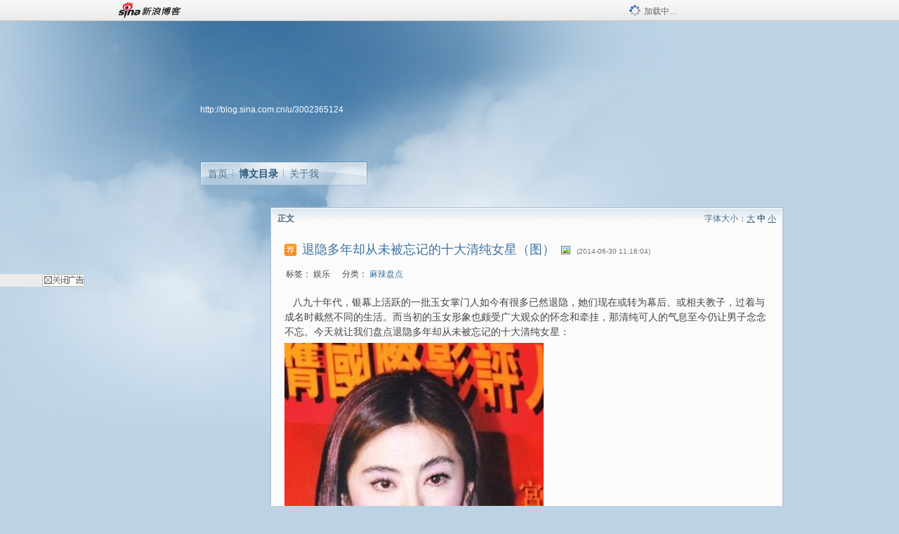

--- FILE ---
content_type: text/html; charset=utf-8
request_url: https://blog.sina.com.cn/s/blog_b2f474c40102uw1x.html
body_size: 10226
content:
<!DOCTYPE html PUBLIC "-//W3C//DTD XHTML 1.0 Transitional//EN" "//www.w3.org/TR/xhtml1/DTD/xhtml1-transitional.dtd">
<html xmlns="//www.w3.org/1999/xhtml">
<head>
<meta http-equiv="Content-Type" content="text/html; charset=utf-8" />
<title>退隐多年却从未被忘记的十大清纯女星（图）_麻辣娱乐_新浪博客</title>
<meta http-equiv="X-UA-Compatible" content="IE=EmulateIE8,chrome=1" />
<meta name="renderer" content="webkit">
<meta name="keywords" content="退隐多年却从未被忘记的十大清纯女星（图）_麻辣娱乐_新浪博客,麻辣娱乐,娱乐" />
<meta name="description" content="退隐多年却从未被忘记的十大清纯女星（图）_麻辣娱乐_新浪博客,麻辣娱乐," />
<meta content="always" name="referrer">
<meta http-equiv="mobile-agent" content="format=html5; url=http://blog.sina.cn/dpool/blog/s/blog_b2f474c40102uw1x.html?vt=4">
<meta http-equiv="mobile-agent" content="format=wml; url=http://blog.sina.cn/dpool/blog/ArtRead.php?nid=b2f474c40102uw1x&vt=1">
<!–[if lte IE 6]>
<script type="text/javascript">
try{
document.execCommand("BackgroundImageCache", false, true);
}catch(e){}
</script>
<![endif]–>
<script type="text/javascript">
    
window.staticTime=new Date().getTime();
;(function () {
    if(/\/{2,}/.test(location.pathname)){
        location.href = '//blog.sina.com.cn' + location.pathname.replace(/\/+/g,'/') + location.search;
    }
})();
</script>
<link rel="pingback" href="//upload.move.blog.sina.com.cn/blog_rebuild/blog/xmlrpc.php" />
<link rel="EditURI" type="application/rsd+xml" title="RSD" href="//upload.move.blog.sina.com.cn/blog_rebuild/blog/xmlrpc.php?rsd" />
<link href="//blog.sina.com.cn/blog_rebuild/blog/wlwmanifest.xml" type="application/wlwmanifest+xml" rel="wlwmanifest" />
<link rel="alternate" type="application/rss+xml" href="//blog.sina.com.cn/rss/3002365124.xml" title="RSS" />
<link href="//simg.sinajs.cn/blog7style/css/conf/blog/article.css" type="text/css" rel="stylesheet" /><link href="//simg.sinajs.cn/blog7style/css/common/common.css" type="text/css" rel="stylesheet" /><link href="//simg.sinajs.cn/blog7style/css/blog/blog.css" type="text/css" rel="stylesheet" /><link href="//simg.sinajs.cn/blog7style/css/module/common/blog.css" type="text/css" rel="stylesheet" /><style id="tplstyle" type="text/css">@charset "utf-8";@import url("//simg.sinajs.cn/blog7newtpl/css/30/30_1/t.css");
</style>
<style id="positionstyle"  type="text/css">
</style>
<style id="bgtyle"  type="text/css">
</style>
<style id="headtyle"  type="text/css">
</style>
<style id="navtyle"  type="text/css">
</style>
<script type="text/javascript" src="//d1.sina.com.cn/litong/zhitou/sspnew.js"></script>
    <link href="//mjs.sinaimg.cn//wap/project/blog_upload/1.0.6/index_v3/static/css/index_v3.min.css" type="text/css" rel="stylesheet" />
    <script type="text/javascript" src="//mjs.sinaimg.cn//wap/project/blog_upload/1.0.9/index_v3/static/js/index_v3.min.js?v=1"></script>
    <style>
    .popup_blogUpdata{
      z-index:1200
    }
    .fl_bg{
      z-index:1100;
    }
    .articleCell .atc_main{
      width:340px!important;
    }
    </style>
</head>
<body>
<!--$sinatopbar-->
<div style="z-index:512;" class="nsinatopbar">
  <div style="position:absolute;left:0;top:0;" id="trayFlashConnetion"></div>
  <div class="ntopbar_main"> 
    <a id="login_bar_logo_link_350" href="//blog.sina.com.cn" target="_blank"><img class="ntopbar_logo" src="//simg.sinajs.cn/blog7style/images/common/topbar/topbar_logo.gif" width="100" alt="新浪博客"></a>
    <div class="ntopbar_floatL">
      <div class="ntopbar_search" id="traySearchBar" style="display:none;"></div>
	  <div class="ntopbar_ad" id="loginBarActivity" style="display:none;"></div>
    </div>
    <div class="ntopbar_loading"><img src="//simg.sinajs.cn/blog7style/images/common/loading.gif">加载中…</div>
  </div>
</div>
<!--$end sinatopbar-->

<div class="sinabloga" id="sinabloga">
	<div id="sinablogb" class="sinablogb">

	   
 <div id="sinablogHead" class="sinabloghead">
     <div style="display: none;" id="headflash" class="headflash"></div>
	   <div id="headarea" class="headarea">
      <div id="blogTitle" class="blogtoparea">
      <!-- <h1 id="blogname" class="blogtitle"><a href="http://blog.sina.com.cn/u/3002365124"><span id="blognamespan">加载中...</span></a></h1> -->
	  <!--  -->
		
					<div id="bloglink" class="bloglink"><a href="http://blog.sina.com.cn/u/3002365124">http://blog.sina.com.cn/u/3002365124</a> </div>
      </div>
      <div class="blognav" id="blognav">
      			  <div id="blognavBg" class="blognavBg"></div> <div class="blognavInfo"> 
		<span><a   href="http://blog.sina.com.cn/u/3002365124">首页</a></span>
      <span><a class="on" href="//blog.sina.com.cn/s/articlelist_3002365124_0_1.html">博文目录</a></span>
      <!--<span><a href="">图片</a></span>-->
      <span class="last"><a  href="//blog.sina.com.cn/s/profile_3002365124.html">关于我</a></span></div>
      </div>      		      
             <div class="autoskin" id="auto_skin">
       </div>

<div class="adsarea">
     <a href="#"><div id="template_clone_pic" class="pic"></div></a>
     <div id="template_clone_link" class="link wdc_HInf"></div>
     <div id="template_clone_other" class="other"></div>        
</div>
    </div>
    </div>
    
    <!--主题内容开始 -->
    <div class="sinablogbody" id="sinablogbody">
		
	<!--第一列start-->
    <div id="column_1" class="SG_colW21 SG_colFirst"><style>
  #module_901 {
    visibility: hidden; 

  }
</style>
<div class="SG_conn" id="module_901">
    <div class="SG_connHead">
            <span class="title" comp_title="个人资料">个人资料</span>
            <span class="edit">
                        </span>
    </div>
    <div class="SG_connBody">
        <div class="info">
                         
            <div class="info_img" id="comp_901_head"><img src="//simg.sinajs.cn/blog7style/images/common/sg_trans.gif" real_src ="" id="comp_901_head_image" width="180" height="180" alt="" title="" /></div>
            
            <div class="info_txt">
              <div class="info_nm">
                <img id="comp_901_online_icon" style="display:none;" class="SG_icon SG_icon1" src="//simg.sinajs.cn/blog7style/images/common/sg_trans.gif" width="15" height="15" align="absmiddle" />
                <span ><strong id="ownernick">                                </strong></span>
                
                <div class="clearit"></div>
              </div>
              <div class="info_btn1">
                <a target="_blank" href="" class="SG_aBtn SG_aBtn_ico"><cite><img class="SG_icon SG_icon51" src="//simg.sinajs.cn/blog7style/images/common/sg_trans.gif" width="15" height="15" align="absmiddle" />微博</cite></a>
                <div class="clearit"></div>
              </div>
            <div class="info_locate" id = "info_locate_id">
<div class="SG_j_linedot"></div>
<div class="info_btn2">
    <p>
    <a href="javascript:void(0);" class="SG_aBtn " id="comp901_btn_invite"><cite >加好友</cite></a>
    <a href="javascript:void(0);" class="SG_aBtn" id="comp901_btn_sendpaper"><cite >发纸条</cite></a>
    </p>
    <p>
    <a href="//blog.sina.com.cn/s/profile_.html#write" class="SG_aBtn"   id="comp901_btn_msninfo"><cite>写留言</cite></a>
    <a href="#" onclick="return false;" class="SG_aBtn"  id="comp901_btn_follow"><cite onclick="Module.SeeState.add()">加关注</cite></a>
    </p>
    <div class="clearit"></div>
</div>
<div class="SG_j_linedot"></div>
</div>
                  <div class="info_list">     
                                   <ul class="info_list1">
                    <li><span class="SG_txtc">博客等级：</span><span id="comp_901_grade"></span></li>
                    <li><span class="SG_txtc">博客积分：</span><span id="comp_901_score"><strong></strong></span></li>
                    </ul>
                    <ul class="info_list2">
                    <li><span class="SG_txtc">博客访问：</span><span id="comp_901_pv"><strong></strong></span></li>
                    <li><span class="SG_txtc">关注人气：</span><span id="comp_901_attention"><strong></strong></span></li>
                    <li><span class="SG_txtc">获赠金笔：</span><strong id="comp_901_d_goldpen">0支</strong></li>
                    <li><span class="SG_txtc">赠出金笔：</span><strong id="comp_901_r_goldpen">0支</strong></li>
					<li class="lisp" id="comp_901_badge"><span class="SG_txtc">荣誉徽章：</span></li>
                    </ul>
                  </div>
<div class="clearit"></div>
    </div>
    <div class="clearit"></div>
</div>
            </div>       
            <div class="SG_connFoot"></div>
</div>
</div>
	<!--第一列end-->
	
	<!--第二列start-->
	<div id="column_2" class="SG_colW73">
	
<div id="module_920" class="SG_conn">
	<div class="SG_connHead">
	    <span comp_title="正文" class="title">正文</span>
	    <span class="edit"><span id="articleFontManage" class="fontSize">字体大小：<a href="javascript:;" onclick="changeFontSize(2);return false;">大</a> <strong>中</strong> <a href="javascript:;" onclick="changeFontSize(0);return false;">小</a></span></span>
	</div>
    <div class="SG_connBody">
<!--博文正文 begin -->
	<div id="articlebody" class="artical" favMD5='{"b2f474c40102uw1x":"bb10b45ca7bf172759caa965e8f7b6f8"}'>
		<div class="articalTitle"> 
			
						<span class="img1"> 
					<a href="http://blog.sina.com.cn/" target ="_blank"><img class="SG_icon SG_icon107" src="//simg.sinajs.cn/blog7style/images/common/sg_trans.gif" width="18" height="18" title="已推荐到博客首页，点击查看更多精彩内容" align="absmiddle" /></a>			
			</span>
							<h2 id="t_b2f474c40102uw1x" class="titName SG_txta">退隐多年却从未被忘记的十大清纯女星（图）</h2>
			
					<span class="img2">
				<img width="15" height="15" align="absmiddle" title="此博文包含图片" src="//simg.sinajs.cn/blog7style/images/common/sg_trans.gif" class="SG_icon SG_icon18"/>	
			</span>
					<span class="time SG_txtc">(2014-06-30 11:16:04)</span>		</div>
		<div class="articalTag" id="sina_keyword_ad_area">
			<table>
				<tr>
					<td class="blog_tag">
					<script>
					var $tag='娱乐';
					var $tag_code='a49b710d22d245f22f7f2e4ad36ded85';
					var $r_quote_bligid='b2f474c40102uw1x';
					var $worldcup='0';
					var $worldcupball='0';
					</script>
											<span class="SG_txtb">标签：</span>
																				<!--<h3><a href="" target="_blank"></a></h3>-->
                            <h3>娱乐</h3>
																</td>
					<td class="blog_class">
											<span class="SG_txtb">分类：</span>
						<a target="_blank" href="//blog.sina.com.cn/s/articlelist_3002365124_1_1.html">麻辣盘点</a>
										</td>
				</tr>
			</table>
		</div>
						<!-- 正文开始 -->
		<div id="sina_keyword_ad_area2" class="articalContent   newfont_family">
			<p>&nbsp;<wbr>&nbsp;<wbr>&nbsp;<wbr>
八九十年代，银幕上活跃的一批玉女掌门人如今有很多已然退隐，她们现在或转为幕后、或相夫教子，过着与成名时截然不同的生活。而当初的玉女形象也颇受广大观众的怀念和牵挂，那清纯可人的气息至今仍让男子念念不忘。今天就让我们盘点退隐多年却从未被忘记的十大清纯女星：</P>
<p><a HREF="http://s10.sinaimg.cn/orignal/b2f474c4gd868c397c3d9" TARGET="_blank"><img STYLE="TexT-ALiGn: center; DispLAY: block" NAME="image_operate_65781363844356484" src="//simg.sinajs.cn/blog7style/images/common/sg_trans.gif" real_src ="http://s10.sinaimg.cn/mw690/b2f474c4gd868c397c3d9&amp;690"  ALT="退隐多年却从未被忘记的十大清纯女星（图）"  TITLE="退隐多年却从未被忘记的十大清纯女星（图）" /></A>&nbsp;<wbr><br />
王祖贤<br />
&nbsp;<wbr>&nbsp;<wbr>&nbsp;<wbr>
《倩女幽魂》将一个活脱脱的玉女形象刻画的惟妙惟肖，通过电影王祖贤毫无悬念被誉为“玉女”，那时候清纯脱俗的气质让王祖贤成为那个时代男人心中的女神。只可惜1986年，王祖贤却被指小三风波，为了争夺有妇之夫林建岳，王祖贤声誉扫地，事业也开始走下坡路。情感不顺的她远走加拿大至今未婚，不过近期网上却传出了昔日玉女暴肥照片，让人咋舌。&nbsp;<wbr></P>
<a HREF="http://s4.sinaimg.cn/orignal/b2f474c4gd868c1f55e83" TARGET="_blank"><img STYLE="TexT-ALiGn: center; DispLAY: block" NAME="image_operate_83881363844356984" src="//simg.sinajs.cn/blog7style/images/common/sg_trans.gif" real_src ="http://s4.sinaimg.cn/mw690/b2f474c4gd868c1f55e83&amp;690"  ALT="退隐多年却从未被忘记的十大清纯女星（图）"  TITLE="退隐多年却从未被忘记的十大清纯女星（图）" /></A>&nbsp;<wbr><br />
周慧敏<br />
&nbsp;<wbr>&nbsp;<wbr>&nbsp;<wbr>
周慧敏可谓娱乐圈首代“玉女掌门人”，可是令人没有想到的是她却在自己最红的时候宣布退出娱乐圈。有人说周慧敏的退隐完全是为了爱情，她渴望成为倪震“背后的女人”，8年后当倪震闹出“偷腥门”、“闪婚门”后，周慧敏毅然复出，周慧敏出演了许鞍华同志题材的影片《得闲炒饭》，大尺度的出演完全无法阻挡昔日玉女的魅力。而如今周慧敏打破不婚誓言，只是目前一直表示不会要小孩，工作家庭俨然成了这位昔日玉女的一种幸福。
<p><a HREF="http://s16.sinaimg.cn/orignal/b2f474c4gd868c627ff3f" TARGET="_blank"><img STYLE="TexT-ALiGn: center; DispLAY: block" NAME="image_operate_49741363844389656" src="//simg.sinajs.cn/blog7style/images/common/sg_trans.gif" real_src ="http://s16.sinaimg.cn/mw690/b2f474c4gd868c627ff3f&amp;690"  ALT="退隐多年却从未被忘记的十大清纯女星（图）"  TITLE="退隐多年却从未被忘记的十大清纯女星（图）" /></A>&nbsp;<wbr><br />
林青霞<br />
&nbsp;<wbr>&nbsp;<wbr>&nbsp;<wbr>
林青霞也算得上早期玉女之一了，其风采气质非凡，无论是扮演清纯佳人，还是反串侠客英雄，眉宇间透露出的绝色佳人的气息都能打动观众。不过林青霞结婚后渐渐淡出娱乐圈，过上了相夫教子的生活，作为港台电影界唯一能横跨文艺、武侠两种不同电影风格且走红时间最长的女明星。林青霞的付出与否一直受到广泛关注，最终2011年7月林青霞以“作家”身份“复出”，推出散文处女作《窗里窗外》。</P>
<p><a HREF="http://s15.sinaimg.cn/orignal/b2f474c4gd868c4a7c26e" TARGET="_blank"><img STYLE="TexT-ALiGn: center; DispLAY: block" NAME="image_operate_75531363844359375" src="//simg.sinajs.cn/blog7style/images/common/sg_trans.gif" real_src ="http://s15.sinaimg.cn/mw690/b2f474c4gd868c4a7c26e&amp;690"  ALT="退隐多年却从未被忘记的十大清纯女星（图）"  TITLE="退隐多年却从未被忘记的十大清纯女星（图）" /></A></P>
<p>朱茵<br />
&nbsp;<wbr>&nbsp;<wbr>&nbsp;<wbr>
《大话西游》塑造了朱茵“玉女掌门人”形象，虽然如此，近些年这位玉女表现的很低调！朱茵事业上也没有停下脚步，接拍了不少部电影作品，演艺生涯丝毫没有显示出疲态！而目前已47岁的朱茵依旧没有结束与黄贯中的爱情长跑，两人似乎并没有结婚计划，虽然屡次传出结婚怀孕绯闻，但是两个人显然更享受目前的自由状态。</P>
<p><a HREF="http://s10.sinaimg.cn/orignal/b2f474c4gd868c3088d49" TARGET="_blank"><img STYLE="TexT-ALiGn: center; DispLAY: block" NAME="image_operate_41011363844353187" src="//simg.sinajs.cn/blog7style/images/common/sg_trans.gif" real_src ="http://s10.sinaimg.cn/mw690/b2f474c4gd868c3088d49&amp;690"  ALT="退隐多年却从未被忘记的十大清纯女星（图）"  TITLE="退隐多年却从未被忘记的十大清纯女星（图）" /></A></P>
<p>杨钰莹<br />
&nbsp;<wbr>&nbsp;<wbr>&nbsp;<wbr>
内地第一代签约歌手出道的杨钰莹，凭借甜美的歌声和可人的外貌被冠以内地第一代“玉女掌门人”，这位玉女却在1997年退出娱乐圈。2000年她再次复出歌坛，推出几张专辑销量，可惜销量平平。2006年再度淡出歌坛后。不过2012年杨钰莹正式复出，然而原本有望在跨年演唱会演出的她却最终没有通过相关审核，这无疑是对昔日玉女复出娱乐圈的一大打击。<br />
</P>
<p><a HREF="http://s10.sinaimg.cn/orignal/b2f474c4gd868c2952c89" TARGET="_blank"><img STYLE="TexT-ALiGn: center; DispLAY: block" NAME="image_operate_25031363844352875" src="//simg.sinajs.cn/blog7style/images/common/sg_trans.gif" real_src ="http://s10.sinaimg.cn/mw690/b2f474c4gd868c2952c89&amp;690"  ALT="退隐多年却从未被忘记的十大清纯女星（图）"  TITLE="退隐多年却从未被忘记的十大清纯女星（图）" /></A></P>
<p>梁咏琪<br />
&nbsp;<wbr>&nbsp;<wbr>&nbsp;<wbr>
影坛歌坛双重路线大踏步发展，让梁咏琪一早浮出水面，成为大家心目中新一代
“玉女掌门人”。相对于朱茵，梁咏琪的事业相对更为广阔，不但频频推出电影作品，唱片几年间也在大量发行，不过梁咏琪近些年的情感破受人关注，与外籍男友分手被曝，梁咏琪与美国总领事发言人恋情再度曝光，一向爽朗的她也大方承认，只能期待这位昔日玉女能早日走入幸福殿堂！&nbsp;<wbr></P>
<p><a HREF="http://s12.sinaimg.cn/orignal/b2f474c4gd868c6e3292b" TARGET="_blank"><img STYLE="TexT-ALiGn: center; DispLAY: block" NAME="image_operate_97431363844388156" src="//simg.sinajs.cn/blog7style/images/common/sg_trans.gif" real_src ="http://s12.sinaimg.cn/mw690/b2f474c4gd868c6e3292b&amp;690"  ALT="退隐多年却从未被忘记的十大清纯女星（图）"  TITLE="退隐多年却从未被忘记的十大清纯女星（图）" /></A>&nbsp;<wbr><br />
徐静蕾<br />
&nbsp;<wbr>&nbsp;<wbr>&nbsp;<wbr>
1998年，徐静蕾凭借《将爱情进行到底》走入大众视野，清新亮丽的气质让她成为那个时期不折不扣的银屏“玉女”。那之后，徐静蕾事业上便风光无限，而她在愈发成熟后，不但担当演员角色，还自行导演，成功作品大量涌现。玉女俨然变成了事业女。而电影《将爱》的播出，更加衬托了这位昔日玉女无法阻挡的魅力，而2011的自导自演《亲密敌人》也让徐静蕾的变得更加成功和成熟。</P>
<p><a HREF="http://s7.sinaimg.cn/orignal/b2f474c4gd868c4144c66" TARGET="_blank"><img STYLE="TexT-ALiGn: center; DispLAY: block" NAME="image_operate_3811363844361312" src="//simg.sinajs.cn/blog7style/images/common/sg_trans.gif" real_src ="http://s7.sinaimg.cn/mw690/b2f474c4gd868c4144c66&amp;690"  ALT="退隐多年却从未被忘记的十大清纯女星（图）"  TITLE="退隐多年却从未被忘记的十大清纯女星（图）" /></A></P>
<p>杨采妮<br />
&nbsp;<wbr>&nbsp;<wbr>&nbsp;<wbr>
1996年周慧敏隐退娱乐圈后，杨采妮顺理成章的被捧为新一代“玉女掌门人”。不过玉女门或许总有着相同的怪癖，那就是隐退。1997年杨采妮为了男友，毅然宣布退隐娱乐圈，
2003年她与男友发生情变，迫于还债，选择复出，风采不减当年。2010年，杨采妮参与主演的电影《西风烈》上映，广受好评。此外，杨采妮复出之后一直有计划转型做导演，而其目前也正致力于这块努力，看来昔日玉女，把所有希望寄托在了事业上。</P>
<p><a HREF="http://s6.sinaimg.cn/orignal/b2f474c4gd868c5268465" TARGET="_blank"><img STYLE="TexT-ALiGn: center; DispLAY: block" NAME="image_operate_96721363844362656" src="//simg.sinajs.cn/blog7style/images/common/sg_trans.gif" real_src ="http://s6.sinaimg.cn/mw690/b2f474c4gd868c5268465&amp;690"  ALT="退隐多年却从未被忘记的十大清纯女星（图）"  TITLE="退隐多年却从未被忘记的十大清纯女星（图）" /></A>&nbsp;<wbr><br />
董洁<br />
&nbsp;<wbr>&nbsp;<wbr>&nbsp;<wbr>
2000年，20岁的董洁在张艺谋导演的《幸福时光》里大放光芒，清雅端庄的形象一下子征服了观众，被媒体捧为新一代“玉女掌门人”。董洁产后于2010年复出，反响热烈。接拍多部电视以及电影，尤其是在2011年和吴秀波合演的怀旧大戏《请你原谅我》中。清纯的扮相再度惹人热议，一时间关注度直线回升。没想到结婚生子后，这位昔日玉女依旧风采不减当年！</P>
<p>&nbsp;<wbr></P>
<div STYLE="Line-HeiGHT: 21px">
<p><font FACE="宋体"><span STYLE="FonT-FAMiLY: '宋体'; FonT-siZe: 12pt; mso-spacerun: 'yes'">我的更多博文：</SPAN></FONT></P>
<p><font STYLE="FonT-siZe: 16px">&nbsp;<wbr>&nbsp;<wbr>&nbsp;<wbr></FONT>
<a HREF="http://album.sina.com.cn/pic/003hbCjWgy6HBXbR9Ar5f" TARGET="_blank"><font STYLE="FonT-siZe: 16px"><img NAME="image_operate_28361395822400640" src="//simg.sinajs.cn/blog7style/images/common/sg_trans.gif" real_src ="http://s16.sinaimg.cn/mw690/003hbCjWgy6HBXbR9Ar5f&amp;690"  ALT="退隐多年却从未被忘记的十大清纯女星（图）"  TITLE="退隐多年却从未被忘记的十大清纯女星（图）" /></FONT></A><a HREF="http://blog.sina.com.cn/s/blog_b2f474c40101dpcj.html" TARGET="_blank"><font STYLE="FonT-siZe: 16px">湖南卫视揭秘：李湘月减40斤秘方(图)</FONT></A></P>
<p><font STYLE="FonT-siZe: 16px">&nbsp;<wbr>&nbsp;<wbr>&nbsp;<wbr></FONT>
<a HREF="http://album.sina.com.cn/pic/003hbCjWgy6HBXbR9Ar5f" TARGET="_blank"><font STYLE="FonT-siZe: 16px"><img NAME="image_operate_28361395822400640" src="//simg.sinajs.cn/blog7style/images/common/sg_trans.gif" real_src ="http://s16.sinaimg.cn/mw690/003hbCjWgy6HBXbR9Ar5f&amp;690"  ALT="退隐多年却从未被忘记的十大清纯女星（图）"  TITLE="退隐多年却从未被忘记的十大清纯女星（图）" /></FONT></A><a HREF="http://blog.sina.com.cn/s/blog_b2f474c40101dkur.html" TARGET="_blank"><font STYLE="FonT-siZe: 16px">二婚竟嫁个头婚男人的十大女星(图)</FONT></A></P>
<p>&nbsp;<wbr>&nbsp;<wbr>&nbsp;<wbr> <a HREF="http://album.sina.com.cn/pic/003hbCjWgy6HBXbR9Ar5f" TARGET="_blank"><font STYLE="FonT-siZe: 16px"><img NAME="image_operate_28361395822400640" src="//simg.sinajs.cn/blog7style/images/common/sg_trans.gif" real_src ="http://s16.sinaimg.cn/mw690/003hbCjWgy6HBXbR9Ar5f&amp;690"  ALT="退隐多年却从未被忘记的十大清纯女星（图）"  TITLE="退隐多年却从未被忘记的十大清纯女星（图）" /></FONT></A><a HREF="http://blog.sina.com.cn/s/blog_b2f474c40101dku3.html" TARGET="_blank"><font STYLE="FonT-siZe: 16px">扒一扒因口臭丢掉工作的尴尬经历</FONT></A></P>
<p>&nbsp;<wbr>&nbsp;<wbr>&nbsp;<wbr> <a HREF="http://album.sina.com.cn/pic/003hbCjWgy6HBXbR9Ar5f" TARGET="_blank"><font STYLE="FonT-siZe: 16px"><img NAME="image_operate_28361395822400640" src="//simg.sinajs.cn/blog7style/images/common/sg_trans.gif" real_src ="http://s16.sinaimg.cn/mw690/003hbCjWgy6HBXbR9Ar5f&amp;690"  ALT="退隐多年却从未被忘记的十大清纯女星（图）"  TITLE="退隐多年却从未被忘记的十大清纯女星（图）" /></FONT></A><a HREF="http://blog.sina.com.cn/s/blog_b2f474c40101dkkz.html" TARGET="_blank"><font STYLE="FonT-siZe: 16px">独家爆料李嘉欣产后祛斑绝招（图）</FONT></A></P>
<p><font STYLE="FonT-siZe: 16px">&nbsp;<wbr>
&nbsp;<wbr></FONT> <a HREF="http://album.sina.com.cn/pic/003hbCjWgy6HBXbR9Ar5f" TARGET="_blank"><font STYLE="FonT-siZe: 16px"><img NAME="image_operate_28361395822400640" src="//simg.sinajs.cn/blog7style/images/common/sg_trans.gif" real_src ="http://s16.sinaimg.cn/mw690/003hbCjWgy6HBXbR9Ar5f&amp;690"  ALT="退隐多年却从未被忘记的十大清纯女星（图）"  TITLE="退隐多年却从未被忘记的十大清纯女星（图）" /></FONT></A><a HREF="http://blog.sina.com.cn/s/blog_b2f474c40101dkuv.html" TARGET="_blank"><font STYLE="FonT-siZe: 16px">揭张惠妹从胖大妈重回小美女秘诀(图)</FONT></A></P>
</DIV>							
		</div>
						<!-- 正文结束 -->
		<div id='share' class="shareUp nor">
        	<div class="share SG_txtb clearfix">
			<span class="share-title">分享：</span> 
			<div class="bshare-custom" style="display:inline;margin-left:5px;">
			</div>
			</div>
            <div class="up">
	        	<div title="喜欢后让更多人看到" id="dbox_b2f474c40102uw1x" class="upBox upBox_click" style="cursor: pointer;">
	            	<p ti_title="退隐多年却从未被忘记的十大清纯女星（图）" id="dbox2_b2f474c40102uw1x" class="count" ></p>
	                <p class="link"><img width="15" height="15" align="absmiddle" src="//simg.sinajs.cn/blog7style/images/common/sg_trans.gif" class="SG_icon SG_icon34">喜欢</p>
	            </div>
<!--
                <div class="upBox upBox_add">
                    <p class="count">0</p>
                    <p class="link"><img width="20" height="16" align="absmiddle" title="推荐" src="//simg.sinajs.cn/blog7style/images/common/sg_trans.gif" class="SG_icon SG_icon214">赠金笔</p>
                </div>
-->
                                <div class="upBox upBox_add">
                    <p class="count" id="goldPan-num">0</p>
                    <p class="link" id="goldPan-give"><img class="SG_icon SG_icon214" src="//simg.sinajs.cn/blog7style/images/common/sg_trans.gif" width="20" height="16" title="赠金笔" align="absmiddle">赠金笔</p>
                </div>
                
	        </div>
            <div class="clearit"></div>
		</div>
		<div class="articalInfo">
			<!-- 分享到微博 {$t_blog} -->
			<div>
				阅读<span id="r_b2f474c40102uw1x" class="SG_txtb"></span><em class="SG_txtb">┊</em> 
								<a href="javascript:;" onclick="$articleManage('b2f474c40102uw1x',5);return false;">收藏</a><span id="f_b2f474c40102uw1x"  class="SG_txtb"></span>
								<span id="fn_退隐多年却从未被忘记的十大清纯女星（图）" class="SG_txtb"></span><em class="SG_txtb">┊</em>
				<a onclick="return false;" href="javascript:;" ><cite id="d1_digg_b2f474c40102uw1x">喜欢</cite></a><a id="d1_digg_down_b2f474c40102uw1x" href="javascript:;" ><b>▼</b></a>
									<em class="SG_txtb">┊</em><a href="//blog.sina.com.cn/main_v5/ria/print.html?blog_id=blog_b2f474c40102uw1x" target="_blank">打印</a><em class="SG_txtb">┊</em><a id="q_b2f474c40102uw1x" onclick="report('b2f474c40102uw1x');return false;" href="#">举报/Report</a>
											</div>
			<div class="IR">
				<table>
					<tr><!--
											<th class="SG_txtb" scope="row">已投稿到：</th>
						<td>
							<div class="IR_list">
								<span><img class="SG_icon SG_icon36" src="//simg.sinajs.cn/blog7style/images/common/sg_trans.gif" width="15" height="15" title="排行榜" align="absmiddle" /> <a href="http://blog.sina.com.cn/lm/114/105/day.html" class="SG_linkb" target="_blank">排行榜</a></span>							</div>
						</td>
					-->
					</tr>
									</table>
			</div>
		</div>
		<div class="clearit"></div>
		<div class="blogzz_zzlist borderc" id="blog_quote" style="display:none">加载中，请稍候......</div>
		<div class="articalfrontback SG_j_linedot1 clearfix" id="new_nextprev_b2f474c40102uw1x">
							<div><span class="SG_txtb">前一篇：</span><a href="//blog.sina.com.cn/s/blog_b2f474c40102uvvx.html">揭秘十大明星遭遇短命婚姻的悲痛经历（图）</a></div>
										<div><span class="SG_txtb">后一篇：</span><a href="//blog.sina.com.cn/s/blog_b2f474c40102uw40.html">和港台女星拼艳不输阵的十大内地女星（图）</a></div>
					</div>
		<div class="clearit"></div>
							
		<div id="loginFollow"></div>
				<div class="clearit"></div>
		
				
	</div>
	<!--博文正文 end -->
		<script type="text/javascript">
			var voteid="";
		</script>

            </div>       
            <div class="SG_connFoot"></div>
          </div>
</div>
	<!--第二列start-->
	
	<!--第三列start-->
	<div id="column_3" class="SG_colWnone"><div style="width:0px;height:0.1px;margin:0px;">&nbsp;&nbsp;</div></div>
	<!--第三列end-->

	
    </div>
   <!--主题内容结束 -->
  

	<div id="diggerFla" style="position:absolute;left:0px;top:0px;width:0px"></div>
    <div class="sinablogfooter" id="sinablogfooter"  style="position:relative;">
      
      <p class="SG_linka"><a href="//help.sina.com.cn/" target="_blank">新浪BLOG意见反馈留言板</a>　欢迎批评指正</p>
   
      <p class="SG_linka"><a href="//corp.sina.com.cn/chn/" target="_blank">新浪简介</a> | <a href="//corp.sina.com.cn/eng/" target="_blank">About Sina</a> | <a href="//emarketing.sina.com.cn/" target="_blank">广告服务</a> | <a href="//www.sina.com.cn/contactus.html" target="_blank">联系我们</a> | <a href="//corp.sina.com.cn/chn/sina_job.html" target="_blank">招聘信息</a> | <a href="//www.sina.com.cn/intro/lawfirm.shtml" target="_blank">网站律师</a> | <a href="//english.sina.com" target="_blank">SINA English</a> | <a href="//help.sina.com.cn/" target="_blank">产品答疑</a> </p>
      <p class="copyright SG_linka"> Copyright &copy; 1996 - 2022 SINA Corporation,  All Rights Reserved</p>
      <p class="SG_linka"> 新浪公司 <a href="//www.sina.com.cn/intro/copyright.shtml" target="_blank">版权所有</a></p>
	  <a href="//www.bj.cyberpolice.cn/index.jsp"  target="_blank" class="gab_link"></a>
    </div>
  </div>
</div>
<div id="swfbox"></div>
<script id="PVCOUNTER_FORIE" type="text/javascript"></script>
</body>
<script type="text/javascript">
var scope = {
    $newTray : 1,
    $setDomain : true,
    $uid : "3002365124",
    $PRODUCT_NAME : "blog7",      //blog7photo,blog7icp
    $pageid : "article",
    $key :  "58a8135fa85846bc9e876ccc71d7a03e",
    $uhost : "",
    $ownerWTtype :"",
    $private: {"pageset":0,"tj":1,"adver":0,"sms":0,"ad":0,"blogsize":0,"cms":1,"hidecms":1,"top":0,"invitationset":1,"p4p":0,"spamcms":1,"init7":1,"quote":0,"foot":1,"headpic":1,"isMsnLink":0,"msnfeed":"000","isMsnMove":0,"isprivate":0,"t_sina":"3002365124","oauth_token":1,"oauth_token_secret":1,"uname":"","p_push_t":"1","p_get_t":"1","articleclass":"105"},
    $summary: "  八九十年代，银幕上活跃的一批玉女掌门人如今有很多已然退隐，她们现在或转为幕后、或相夫教子，过着与成名时截然...  (来自 @头条博客)",
    $is_photo_vip:0,
		 $nClass:0,
		 $articleid:"b2f474c40102uw1x",
		 $sort_id:105,
		 $cate_id:171,
		 $isCommentAllow:1,
		 $album_pic:"",
		 $pn_x_rank:131092,
		 $x_quote_c:"14",
		 $flag2008:"",
		     component_lists:{"2":{"size":730,"list":[920]},"1":{"size":210,"list":[901]}},
    formatInfo:1,
    UserPic:[{"pid":null,"repeat":null,"align-h":null,"align-v":null,"apply":null},{"pid":null,"repeat":null,"align-h":null,"align-v":null,"apply":null},{"pid":null,"repeat":null,"align-h":null,"align-v":null,"apply":null}],
    UserBabyPic:{"photoX":0,"photoY":0,"photoURL":null,"angle":0,"zoom":0,"maskX":0,"maskY":0,"maskURL":null,"frameURL":null},
    UserColor:"",
    backgroundcolor:"",
    $shareData:{"title":"\u9000\u9690\u591a\u5e74\u5374\u4ece\u672a\u88ab\u5fd8\u8bb0\u7684\u5341\u5927\u6e05\u7eaf\u5973\u661f\uff08\u56fe\uff09@\u65b0\u6d6a\u535a\u5ba2","content":"    \u516b\u4e5d\u5341\u5e74\u4ee3\uff0c\u94f6\u5e55\u4e0a\u6d3b\u8dc3\u7684\u4e00\u6279\u7389\u5973\u638c\u95e8\u4eba\u5982\u4eca\u6709\u5f88\u591a\u5df2\u7136\u9000\u9690\uff0c\u5979\u4eec\u73b0\u5728\u6216\u8f6c\u4e3a\u5e55\u540e\u3001\u6216\u76f8\u592b\u6559\u5b50\uff0c\u8fc7\u7740\u4e0e\u6210\u540d\u65f6\u622a\u7136\u4e0d\u540c...  (\u6765\u81ea @\u5934\u6761\u535a\u5ba2)","url":"\/\/blog.sina.com.cn\/s\/blog_b2f474c40102uw1x.html","pic":""},
    tpl:"30_1",
    reclist:0    };
var $encrypt_code = "fb5e0d3b8ddcd3120cfbd2a198e38ced";
</script>

<script type="text/javascript" src="//sjs.sinajs.cn/blog7common/js/boot.js"></script>
<script type="text/javascript">__load_js();</script>
<script type="text/javascript">__render_page();</script>


<!--
<script type="text/javascript" charset="utf-8" src="http://static.bshare.cn/b/buttonLite.js#style=-1&amp;uuid=b436f96b-ce3c-469f-93ca-9c0c406fcf10&amp;pophcol=2&amp;lang=zh"></script><script type="text/javascript" charset="utf-8" src="http://static.bshare.cn/b/bshareC0.js"></script>
<script type="text/javascript" charset="utf-8">
        bShare.addEntry({pic: "", title:"分享自麻辣娱乐  《退隐多年却从未被忘记的十大清纯女星（图）》", summary:"  八九十年代，银幕上活跃的一批玉女掌门人如今有很多已然退隐，她们现在或转为幕后、或相夫教子，过着与成名时截然...  (来自 @头条博客)"});
     </script>-->

<script type="text/javascript" src="//n.sinaimg.cn/blog/0977ce10/20220810/blog680-min.js"></script>
<script type="text/javascript">
        var slotArr = ['atcTitLi_SLOT_41', 'atcTitLi_SLOT_42','loginBarActivity']; //广告位id
        var sourceArr = ['SLOT_41','SLOT_42','SLOT_43,SLOT_47,SLOT_48'];  //广告资源id
        SinaBlog680.staticBox(slotArr, sourceArr);
</script>
</html>


--- FILE ---
content_type: application/javascript
request_url: https://sax.sina.com.cn/newimpress?rotate_count=65&TIMESTAMP=mknzhqx5&referral=https%3A%2F%2Fblog.sina.com.cn%2Fs%2Fblog_b2f474c40102uw1x.html&adunitid=PDPS000000057669&am=%7Bds%3A1280x720%2Cfv%3A0%2Cov%3ALinux%20x86_64%7D&callback=_sinaads_cbs_ggbk9c
body_size: -30
content:
_sinaads_cbs_ggbk9c({"ad":[],"mapUrl":[]})

--- FILE ---
content_type: application/javascript
request_url: https://sax.sina.com.cn/newimpress?rotate_count=65&TIMESTAMP=mknzhqx5&referral=https%3A%2F%2Fblog.sina.com.cn%2Fs%2Fblog_b2f474c40102uw1x.html&adunitid=593E0A43A6FE&am=%7Bds%3A1280x720%2Cfv%3A0%2Cov%3ALinux%20x86_64%7D&callback=_sinaads_cbs_erqxbw
body_size: -31
content:
_sinaads_cbs_erqxbw({"ad":[],"mapUrl":[]})

--- FILE ---
content_type: text/plain; charset=utf-8
request_url: https://comet.blog.sina.com.cn/qr?https://blog.sina.com.cn/s/blog_b2f474c40102uw1x.html
body_size: 389
content:
�PNG

   IHDR   �   �   寙   PLTE   ����ٟ�   tRNS��ȵ��   	pHYs    ��~�  gIDATH�ݖ���@�9p����-ј��Jp���5x"�p�	>����O'~�N�W,���D1��l��Z�_�j�s�6��K;��N1�x�W�<^�v��A����i��m����*�@�L_�t���@ZĹ[eu!q)���*#���'�X��E���R#ݢ�-m�8j���JTaS��H�[�K�����P(�g�.���eKa��
rٵa�������$+e"�S�H�>tᢩ�^C!;�db��f(������H��63Fh�i�t;$@A#�9����_a�Y�`����V��E��5\����H��6�(�C��g�S�w#j^���O��H�@���S=����3�9�t�h    IEND�B`�

--- FILE ---
content_type: application/javascript
request_url: https://sax.sina.com.cn/newimpress?rotate_count=65&TIMESTAMP=mknzhqx5&referral=https%3A%2F%2Fblog.sina.com.cn%2Fs%2Fblog_b2f474c40102uw1x.html&adunitid=PDPS000000054771&am=%7Bds%3A1280x720%2Cfv%3A0%2Cov%3ALinux%20x86_64%7D&callback=_sinaads_cbs_cftydh
body_size: 4266
content:
_sinaads_cbs_cftydh({"ad":[{"content":[{"ad_id":"sina_6737D8A4B4B8","bannerText":null,"bartext":null,"buttonType":null,"customGuideData":null,"decorations":null,"evokesInfo":null,"guideText":null,"ideaid":null,"isAdDisplay":null,"isShowBanner":null,"jumpSensitivityLevel":null,"len":null,"link":["https://saxn.sina.com.cn/mfp/click?type=3\u0026t=[base64]%3D\u0026viewlog=false\u0026userid=18.117.252.114_1768997597.906244"],"monitor":[],"needbar":null,"needlogo":null,"open_adtype":null,"origin_monitor":["https://saxn.sina.com.cn/mfp/click?type=3\u0026t=[base64]%3D\u0026userid=18.117.252.114_1768997597.906244"],"originalurl":null,"pid":null,"pv":["","//saxn.sina.com.cn/mfp/view?type=3\u0026t=[base64]%3D\u0026userid=18.117.252.114_1768997597.906244\u0026viewlog=false\u0026hashCode=6e311c053c79eb60ec42a7548e796f77","//saxn.sina.com.cn/view?adunitid=PDPS000000054771\u0026bidid=98ce0abe-2570-336d-a37e-fe4773d5ed58\u0026bidtype=NORMAL\u0026dsp=brand\u0026reqid=b6d1fca4-4386-3790-9b20-49d13bf15290\u0026t=[base64]%3D%3D\u0026type=2"],"pvBegin":null,"pvEnd":null,"rbtype":null,"rburls":null,"size":null,"src":["\u003cscript type=\"text/javascript\" src=\"//ccd.gongkaozhu.cn/common/gb/c_hhq/static/c/xd.js\"\u003e\u003c/script\u003e"],"start_end":null,"tag":null,"type":["html"],"volume":null}],"id":"PDPS000000054771","logo":"","size":"120*270","template":"","type":"span"}],"mapUrl":[]})

--- FILE ---
content_type: application/x-javascript; charset=utf-8
request_url: https://hs.blog.sina.com.cn/users/3002365124?fields=uname,avatar&varname=requestId_57638790&callback=script_callbackes.callback_57638790
body_size: 239
content:
try{script_callbackes.callback_57638790({"data":{"3002365124":{"uname":"麻辣娱乐","avatar":{"b":"http:\/\/portrait5.sinaimg.cn\/3002365124\/blog\/180","v":"","s":"http:\/\/portrait5.sinaimg.cn\/3002365124\/blog\/30","m":"http:\/\/portrait5.sinaimg.cn\/3002365124\/blog\/50"}}},"success":true})}catch(e){}


--- FILE ---
content_type: application/javascript; charset=utf-8
request_url: https://interface.sina.cn/general_utility_api.d.json?mod=non_standard_pdps_conf&from=pc&pdps=PDPS000000057669&callback=_sinaads_cbs_h4u4kt
body_size: 236
content:
_sinaads_cbs_h4u4kt({"result":{"status":{"code":0,"msg":"ok","from_cache":false,"timer":null,"time":1768997597.5028},"data":{"pdps_conf":[]}}})

--- FILE ---
content_type: application/javascript
request_url: https://sax.sina.com.cn/newimpress?rotate_count=65&TIMESTAMP=mknzhqx5&referral=https%3A%2F%2Fblog.sina.com.cn%2Fs%2Fblog_b2f474c40102uw1x.html&adunitid=PDPS000000033239&am=%7Bds%3A1280x720%2Cfv%3A0%2Cov%3ALinux%20x86_64%7D&callback=_sinaads_cbs_ujm2nn
body_size: -31
content:
_sinaads_cbs_ujm2nn({"ad":[],"mapUrl":[]})

--- FILE ---
content_type: text/plain; charset=utf-8
request_url: https://comet.blog.sina.com.cn/api?maintype=pageslot&id=SLOT_41,SLOT_42,SLOT_43&articleclass=105&blogeruid=3002365124&varname=requestId_88831673
body_size: 20
content:
var requestId_88831673={"SLOT_42":[{"res":[""]}],"SLOT_41":[{"res":[""]}],"SLOT_43":[{"res":[""]}]}


--- FILE ---
content_type: application/javascript; charset=utf-8
request_url: https://interface.sina.cn/general_utility_api.d.json?mod=non_standard_pdps_conf&from=pc&pdps=PDPS000000054727&callback=_sinaads_cbs_5t8ckh
body_size: 237
content:
_sinaads_cbs_5t8ckh({"result":{"status":{"code":0,"msg":"ok","from_cache":false,"timer":null,"time":1768997597.4935},"data":{"pdps_conf":[]}}})

--- FILE ---
content_type: application/x-javascript; charset=utf-8
request_url: https://hs.blog.sina.com.cn/users/3002365124?fields=uname,avatar&varname=requestId_25805175&callback=script_callbackes.callback_25805175
body_size: 239
content:
try{script_callbackes.callback_25805175({"data":{"3002365124":{"uname":"麻辣娱乐","avatar":{"b":"http:\/\/portrait5.sinaimg.cn\/3002365124\/blog\/180","v":"","s":"http:\/\/portrait5.sinaimg.cn\/3002365124\/blog\/30","m":"http:\/\/portrait5.sinaimg.cn\/3002365124\/blog\/50"}}},"success":true})}catch(e){}


--- FILE ---
content_type: application/javascript; charset=utf-8
request_url: https://interface.sina.cn/general_utility_api.d.json?mod=non_standard_pdps_conf&from=pc&pdps=PDPS000000054771&callback=_sinaads_cbs_1bo94k
body_size: 236
content:
_sinaads_cbs_1bo94k({"result":{"status":{"code":0,"msg":"ok","from_cache":false,"timer":null,"time":1768997597.687},"data":{"pdps_conf":[]}}})

--- FILE ---
content_type: text/plain; charset=utf-8
request_url: https://comet.blog.sina.com.cn/api?maintype=goldpen&blogid=b2f474c40102uw1x&varname=requestId_3128404
body_size: -38
content:
var requestId_3128404={"blog_receive":0};


--- FILE ---
content_type: application/javascript; charset=utf-8
request_url: https://interface.sina.cn/general_utility_api.d.json?mod=non_standard_pdps_conf&from=pc&pdps=PDPS000000033239&callback=_sinaads_cbs_2rwwcu
body_size: 236
content:
_sinaads_cbs_2rwwcu({"result":{"status":{"code":0,"msg":"ok","from_cache":false,"timer":null,"time":1768997598.714},"data":{"pdps_conf":[]}}})

--- FILE ---
content_type: application/javascript; charset=utf-8
request_url: https://interface.sina.cn/general_utility_api.d.json?mod=non_standard_pdps_conf&from=pc&pdps=PDPS000000057414&callback=_sinaads_cbs_h0we3r
body_size: 239
content:
_sinaads_cbs_h0we3r({"result":{"status":{"code":0,"msg":"ok","from_cache":false,"timer":null,"time":1768997597.4962},"data":{"pdps_conf":[]}}})

--- FILE ---
content_type: application/javascript; charset=utf-8
request_url: https://interface.sina.cn/general_utility_api.d.json?mod=non_standard_pdps_conf&from=pc&pdps=593E0A43A6FE&callback=_sinaads_cbs_kmi1uv
body_size: 238
content:
_sinaads_cbs_kmi1uv({"result":{"status":{"code":0,"msg":"ok","from_cache":false,"timer":null,"time":1768997597.4961},"data":{"pdps_conf":[]}}})